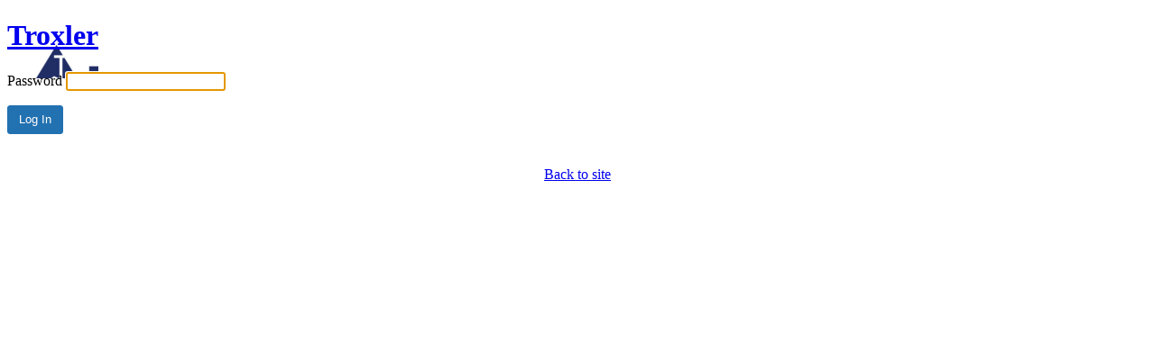

--- FILE ---
content_type: text/html; charset=UTF-8
request_url: https://dev.stagingtroxlerlabs.com/model-5850v2-superpave-gyratory-compactor?password-protected=login&redirect_to=https%3A%2F%2Fdev.stagingtroxlerlabs.com%2Fmodel-5850v2-superpave-gyratory-compactor%2F
body_size: 1526
content:
<!DOCTYPE html>
<html xmlns="http://www.w3.org/1999/xhtml" lang="en-US" prefix="og: http://ogp.me/ns# fb: http://ogp.me/ns/fb#">
<head>

<meta http-equiv="Content-Type" content="text/html; charset=UTF-8" />
<title>Troxler</title>

<link rel='stylesheet' id='dashicons-css' href='https://dev.stagingtroxlerlabs.com/wp-includes/css/dashicons.min.css?ver=6.9' type='text/css' media='all' />
<link rel='stylesheet' id='buttons-css' href='https://dev.stagingtroxlerlabs.com/wp-includes/css/buttons.min.css?ver=6.9' type='text/css' media='all' />
<link rel='stylesheet' id='forms-css' href='https://dev.stagingtroxlerlabs.com/wp-admin/css/forms.min.css?ver=6.9' type='text/css' media='all' />
<link rel='stylesheet' id='l10n-css' href='https://dev.stagingtroxlerlabs.com/wp-admin/css/l10n.min.css?ver=6.9' type='text/css' media='all' />
<link rel='stylesheet' id='login-css' href='https://dev.stagingtroxlerlabs.com/wp-admin/css/login.min.css?ver=6.9' type='text/css' media='all' />

<style media="screen">
#login_error, .login .message, #loginform { margin-bottom: 20px; }
.password-protected-text-below { display: inline-block; text-align: center; margin-top: 30px;}
.password-protected-text-above { text-align: center; margin-bottom: 10px;}
</style>

    <style type="text/css">
        #login h1 a, .login h1 a {
            background-image: url(https://dev.stagingtroxlerlabs.com/wp-content/uploads/2022/03/Artboard-1-300x129.png);
			height: 129px;
			width: 300px;
			background-size: 300px 129px;
			background-repeat: no-repeat;
        	padding-bottom: 30px;
        }
		body.login{
			background: #ffffff;
		}
    </style>
<meta name='robots' content='max-image-preview:large, noindex, follow' />
<link rel="icon" href="https://dev.stagingtroxlerlabs.com/wp-content/uploads/2022/03/cropped-Artboard-1-32x32.png" sizes="32x32" />
<link rel="icon" href="https://dev.stagingtroxlerlabs.com/wp-content/uploads/2022/03/cropped-Artboard-1-192x192.png" sizes="192x192" />
<link rel="apple-touch-icon" href="https://dev.stagingtroxlerlabs.com/wp-content/uploads/2022/03/cropped-Artboard-1-180x180.png" />
<meta name="msapplication-TileImage" content="https://dev.stagingtroxlerlabs.com/wp-content/uploads/2022/03/cropped-Artboard-1-270x270.png" />
		<meta name="viewport" content="width=device-width" />
		
</head>
<body class="login login-password-protected login-action-password-protected-login wp-core-ui">

<div id="login">
	<h1 id="password-protected-logo"><a href="https://dev.stagingtroxlerlabs.com/" title="Troxler">Troxler</a></h1>
	
	
	<form name="loginform" id="loginform" action="https://dev.stagingtroxlerlabs.com/model-5850v2-superpave-gyratory-compactor?password-protected=login&#038;redirect_to=https%3A%2F%2Fdev.stagingtroxlerlabs.com%2Fmodel-5850v2-superpave-gyratory-compactor%2F" method="post">

        <p>
                    </p>

		<p>
			<label for="password_protected_pass">Password</label>
			<input type="password" name="password_protected_pwd" id="password_protected_pass" class="input" value="" size="20" tabindex="20" />
		</p>
						
		<p class="submit">
			<input type="submit" name="wp-submit" id="wp-submit" class="button button-primary button-large" value="Log In" tabindex="100" />
			<input type="hidden" name="password_protected_cookie_test" value="1" />
			<input type="hidden" name="password-protected" value="login" />
			<input type="hidden" name="redirect_to" value="https://dev.stagingtroxlerlabs.com/model-5850v2-superpave-gyratory-compactor/" />
		</p>

        <div style="display: table;clear: both;"></div>

        <p>
		            </p>

	</form>

	
</div>

<script>
try{document.getElementById('password_protected_pass').focus();}catch(e){}
if(typeof wpOnload=='function')wpOnload();
</script>

<style>
	 		body.login div#login p#nav,
			body.login div#login p#backtoblog a {
				display: none;
			}
	 		</style><div style="text-align: center;"><a href="https://dev.stagingtroxlerlabs.com/my-account">Back to site</a></div><br/><link rel='stylesheet' id='font-awesome-official-css' href='https://use.fontawesome.com/releases/v6.2.0/css/all.css' type='text/css' media='all' integrity="sha384-SOnAn/m2fVJCwnbEYgD4xzrPtvsXdElhOVvR8ND1YjB5nhGNwwf7nBQlhfAwHAZC" crossorigin="anonymous" />
<link rel='stylesheet' id='font-awesome-official-v4shim-css' href='https://use.fontawesome.com/releases/v6.2.0/css/v4-shims.css' type='text/css' media='all' integrity="sha384-MAgG0MNwzSXBbmOw4KK9yjMrRaUNSCk3WoZPkzVC1rmhXzerY4gqk/BLNYtdOFCO" crossorigin="anonymous" />

<div class="clear"></div>


</body>
</html>
